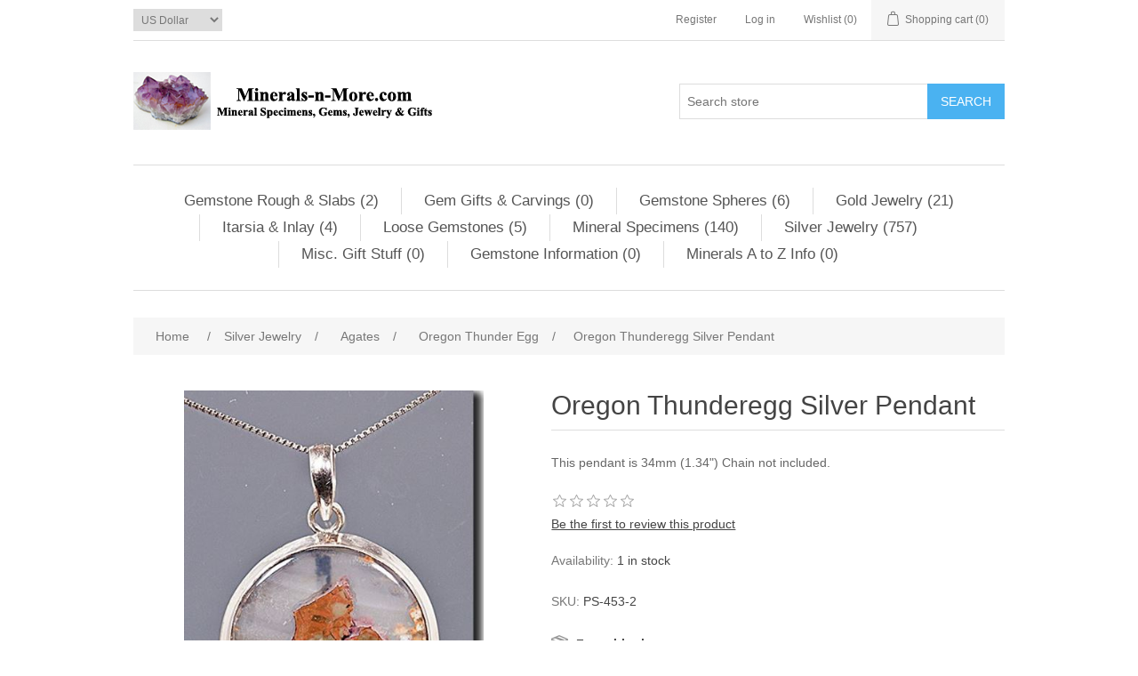

--- FILE ---
content_type: text/html; charset=utf-8
request_url: http://minerals-n-more.com/oregon-thunderegg-silver-pendant-4
body_size: 14295
content:
<!DOCTYPE html><html lang=en class=html-product-details-page><head><title>Minerals-N-More.com | Rare Mineral Specimens for sale. Silver Pendant set with the gemstone Oregon Thunderegg</title><meta charset=UTF-8><meta name=description content="Silver Pendant set with the gemstone Oregon Thunderegg"><meta name=keywords content=oregon,thunder,egg,thunderegg,silver,pendant><meta name=generator content=nopCommerce><meta name=viewport content="width=device-width, initial-scale=1"><meta property=og:type content=product><meta property=og:title content="Oregon Thunderegg Silver Pendant"><meta property=og:description content="Silver Pendant set with the gemstone Oregon Thunderegg"><meta property=og:image content=http://minerals-n-more.com/images/thumbs/0000517_oregon-thunderegg-silver-pendant_550.jpeg><meta property=og:image:url content=http://minerals-n-more.com/images/thumbs/0000517_oregon-thunderegg-silver-pendant_550.jpeg><meta property=og:url content=http://minerals-n-more.com/oregon-thunderegg-silver-pendant-4><meta property=og:site_name content=Minerals-n-More.com><meta property=twitter:card content=summary><meta property=twitter:site content=Minerals-n-More.com><meta property=twitter:title content="Oregon Thunderegg Silver Pendant"><meta property=twitter:description content="Silver Pendant set with the gemstone Oregon Thunderegg"><meta property=twitter:image content=http://minerals-n-more.com/images/thumbs/0000517_oregon-thunderegg-silver-pendant_550.jpeg><meta property=twitter:url content=http://minerals-n-more.com/oregon-thunderegg-silver-pendant-4><link href=/bundles/s5vxebha6ypxdjtngmp6q5auryjqo20mffzqhnenj0u.min.css rel=stylesheet><body><div class=ajax-loading-block-window style=display:none></div><div id=dialog-notifications-success title=Notification style=display:none></div><div id=dialog-notifications-error title=Error style=display:none></div><div id=dialog-notifications-warning title=Warning style=display:none></div><div id=bar-notification class=bar-notification-container data-close=Close></div><!--[if lte IE 8]><div style=clear:both;height:59px;text-align:center;position:relative><a href=http://www.microsoft.com/windows/internet-explorer/default.aspx target=_blank> <img src=/Themes/DefaultClean/Content/images/ie_warning.jpg height=42 width=820 alt="You are using an outdated browser. For a faster, safer browsing experience, upgrade for free today."> </a></div><![endif]--><div class=master-wrapper-page><div class=header><div class=header-upper><div class=header-selectors-wrapper><div class=currency-selector><select id=customerCurrency name=customerCurrency onchange=setLocation(this.value) aria-label="Currency selector"><option selected value="http://minerals-n-more.com/changecurrency/1?returnUrl=%2Foregon-thunderegg-silver-pendant-4">US Dollar<option value="http://minerals-n-more.com/changecurrency/6?returnUrl=%2Foregon-thunderegg-silver-pendant-4">Euro</select></div></div><div class=header-links-wrapper><div class=header-links><ul><li><a href="/register?returnUrl=%2Foregon-thunderegg-silver-pendant-4" class=ico-register>Register</a><li><a href="/login?returnUrl=%2Foregon-thunderegg-silver-pendant-4" class=ico-login>Log in</a><li><a href=/wishlist class=ico-wishlist> <span class=wishlist-label>Wishlist</span> <span class=wishlist-qty>(0)</span> </a><li id=topcartlink><a href=/cart class=ico-cart> <span class=cart-label>Shopping cart</span> <span class=cart-qty>(0)</span> </a></ul></div><div id=flyout-cart class=flyout-cart><div class=mini-shopping-cart><div class=count>You have no items in your shopping cart.</div></div></div></div></div><div class=header-lower><div class=header-logo><a href="/"> <img alt=Minerals-n-More.com src=http://minerals-n-more.com/Themes/DefaultClean/Content/images/logo.png> </a></div><div class="search-box store-search-box"><form method=get id=small-search-box-form action=/search><input type=text class=search-box-text id=small-searchterms autocomplete=off name=q placeholder="Search store" aria-label="Search store"> <input type=submit class="button-1 search-box-button" value=Search></form></div></div></div><div class=header-menu><ul class="top-menu notmobile"><li><a href=/gemstone-rough-slabs>Gemstone Rough &amp; Slabs (2) </a><div class=sublist-toggle></div><ul class="sublist first-level"><li><a href=/agates-rough-slab>Agates (0) </a><li><a href=/jasper-gemstone-rough-slab-slices>Jaspers (0) </a><li><a href=/semi-precious-gemstone-rough-slabs>Gemstone - Other (2) </a></ul><li><a href=/gemstone-gifts>Gem Gifts &amp; Carvings (0) </a><li><a href=/gemstone-spheres>Gemstone Spheres (6) </a><div class=sublist-toggle></div><ul class="sublist first-level"><li><a href=/agate>Agate (0) </a><li><a href=/jasper-gemstone-spheres>Jasper (1) </a><li><a href=/sphere-obsidian-for-sale>Obsydian (0) </a><li><a href=/gemstone-spheres-for-sale>Other (1) </a><li><a href=/sphere-petrified-wood-for-sale>Petrified Wood (0) </a><li><a href=/quartz-spheres>Quartz (4) </a></ul><li><a href=/gold-jewelry-for-sale>Gold Jewelry (21) </a><div class=sublist-toggle></div><ul class="sublist first-level"><li><a href=/gold-jewelry-agate>Agate (1) </a><li><a href=/gold-jewelry-amethyst-for-sale>Amethyst (2) </a><li><a href=/gold-jewelry-azurite-malachite-chrysocolla-for-sale>Azurite, Malachite, Chrysocolla (2) </a><li><a href=/gold-jewelry-citrine-yellow-quartz-for-sale>Citrine &amp; Yellow Quartz (2) </a><li><a href=/gold-jewelry-druzy-for-sale>Druzy (1) </a><li><a href=/gold-jewelry-fire-opal-for-sale>Fire Opal (1) </a><li><a href=/gold-jewelry-garnet>Garnet (1) </a><li><a href=/gold-chains>Gold Chains (0) </a><li><a href=/gold-jewelry-included-quartz>Included &amp; Other Quartz (1) </a><li><a href=/gold-jewelry-lolite>Iolite (1) </a><li><a href=/gold-jewelry-jasper>Jasper (1) </a><li><a href=/gold-jewelry-lapis>Lapis (1) </a><li><a href=/gold-jewelry-sapphire-for-sale>Sapphire (2) </a><li><a href=/sunstone>Sunstone (1) </a><li><a href=/gold-jewelry-tanzanite>Tanzanite (2) </a><li><a href=/tiger-eye-tiger-iron-pietersite>Tiger Eye Tiger Iron Pietersite (1) </a><li><a href=/gold-jewelry-topaz>Topaz (1) </a><li><a href=/gold-jewelry-gemstone-turquoise>Turquoise (0) </a></ul><li><a href=/intarsia-and-inlay>Itarsia &amp; Inlay (4) </a><div class=sublist-toggle></div><ul class="sublist first-level"><li><a href=/gold-intarsia-inlay>Gold Intarsia &amp; Inlay (0) </a><li><a href=/intarsia-gemstones>Intarsia Gemstones (0) </a><li><a href=/silver-jewelry-intarsia-inlay>Silver Intarsia &amp; Inlay (4) </a></ul><li><a href=/loose-gemstones>Loose Gemstones (5) </a><div class=sublist-toggle></div><ul class="sublist first-level"><li><a href=/agate-cabs>Agate Cabs (3) </a><li><a href=/fire-stones>Fire Stones (0) </a><li><a href=/included-quartz>Included Quartz (0) </a><li><a href=/jasper-cabs>Jasper Cabs (1) </a><li><a href=/other-cabs>Other Cabs (1) </a><li><a href=/star-stones>Star Stones (0) </a><li><a href=/faceted-gems-a-h>Faceted Gems (A-H) (0) </a><li><a href=/faceted-gems-i-q>Faceted Gems (I-Q) (0) </a><li><a href=/faceted-gems-r-z>Faceted Gems (R-Z) (0) </a></ul><li><a href=/mineral-specimens>Mineral Specimens (140) </a><div class=sublist-toggle></div><ul class="sublist first-level"><li><a href=/rare-mineral-specimens-a-b>Minerals (A &amp; B) (23) </a><li><a href=/mineral-specimens-c-d-e>Minerals (C, D, E) (38) </a><li><a href=/mineral-specimens-f-g-h>Minerals (F, G, H) (19) </a><li><a href=/mineral-specimens-i-j-k>Minerals (I, J, K) (4) </a><li><a href=/mineral-specimens-l-m-n>Minerals (L, M, N) (10) </a><li><a href=/mineral-specimens-o-p-q>Minerals (O, P, Q) (33) </a><li><a href=/mineral-specimens-r-s-t>Minerals (R, S, T) (21) </a><li><a href=/mineral-specimens-u-v-w>Minerals (U, V, W) (7) </a><li><a href=/mineral-specimens-x-y-z>Minerals (X, Y, Z) (9) </a></ul><li><a href=/silver-jewelry-for-sale>Silver Jewelry (757) </a><div class=sublist-toggle></div><ul class="sublist first-level"><li><a href=/silver-jewelry-agate-for-sale>Agates (224) </a><div class=sublist-toggle></div><ul class=sublist><li><a href=/african-blue-lace-agate-silver-jewelry>African Blue Lace Agate (2) </a><li><a href=/silver-jewelry-botswana-agate>African Botswana Agate (7) </a><li><a href=/arizona-bloody-basin-plume-agate>Arizona Bloody Basin Plume Agate (5) </a><li><a href=/black-and-white-banded-agate-silver-pendant>Black and White Banded Agate (2) </a><li><a href=/brazillian-agate-silver-jewelry>Brazillian Agate (1) </a><li><a href=/silver-jewelry-california-calico-rose-agate>California Calico Rose Agate (2) </a><li><a href=/california-paul-bunyan-agate-silver-jewelry>California Paul Bunyan Agate (8) </a><li><a href=/carnelian-agate-silverjewelry>Carnelian Agate (0) </a><li><a href=/condor-agate-argentina-silver-jewelry>Condor Agate Argentina (3) </a><li><a href=/dendritic-agatejewelrysilver>Dendritic Agate (11) </a><li><a href=/idaho-graveyard-point-agate-silver-jewelry>Idaho &amp; Oregon Plume Agate (5) </a><li><a href=/idaho-prudent-man-plume-agate>Idaho Prudent Man Agate (21) </a><li><a href=/idaho-regency-rose-plume-agate-silver-jewelry>Idaho Regency Rose Plume Agate (16) </a><li><a href=/silver-jewelry-lake-superior-agate>Lake Superior Agate (2) </a><li><a href=/mexican-aqua-nueva-agate-silver-jewelry>Mexican Aqua Nueva Agate (4) </a><li><a href=/mexican-flame-agate-silver-jewelry>Mexican Flame Agate (13) </a><li><a href=/silver-jewelry-mexican-crazy-lace-agate>Mexican Crazy Lace Agate (23) </a><li><a href=/silver-jewelry-mexican-laguna-agate>Mexican Laguna Agate (5) </a><li><a href=/miscellaneous-agate-silver-jewelry>Miscellaneous Agate (1) </a><li><a href=/silver-jewelry-moss-agate>Miscellaneous Moss Agate (2) </a><li><a href=/montana-dryhead-agate-silver-jewelry>Montana Dryhead Agate (22) </a><li><a href=/montana-moss-agate-silver-jewelry>Montana Moss Agate (32) </a><li><a href=/silver-jewelry-oregon-eagle-rock-plume-agate>Oregon Eagle Rock Plume (1) </a><li><a href=/silver-jewelry-oregon-polka-dot-agate>Oregon Polka Dot Agate (0) </a><li><a href=/silver-jewelry-oregon-thunder-egg-thunderegg>Oregon Thunder Egg (14) </a><li><a href=/silver-jewelry-priday-plume-agate>Priday Plume Agate (0) </a><li><a href=/texas-woodward-ranch-agate>Texas Woodward Ranch Agate (11) </a></ul><li><a href=/black-onyx>Black Onyx (11) </a><li><a href=/chalcedony>Chalcedony (0) </a><li><a href=/chrysocolla-silver-jewelry>Chrysocolla (26) </a><li><a href=/chrysophrase>Chrysophrase (1) </a><li><a href=/covelite-silver-jewelry>Covelite (0) </a><li><a href=/death-valley-indian-paint-rock>Death Valley Indian Paint Rock (2) </a><li><a href=/druzy-gemstones>Druzy Gemstones (0) </a><li><a href=/fossilized-gems-silver-jewelry>Fossilized &amp; Petrified Gems (33) </a><div class=sublist-toggle></div><ul class=sublist><li><a href=/silver-jewelry-arizona-petrified-wood>Arizona Petrified Wood (0) </a><li><a href=/fossilized-coral-algae-silver-jewelry>Fossilized Coral &amp; Algae (9) </a><li><a href=/silver-jewelry-petrified-wood>Petrified Wood (11) </a><li><a href=/utah-agatized-fossilized-dinosaur-bone-silverjewelry>Utah Dinosaur Bone (13) </a></ul><li><a href=/australian-gaspyite-silver-jewelry>Gaspyite (0) </a><li><a href=/silver-jewelry-gemstones-chatoyant>Gemstones with Chatoyancy (39) </a><div class=sublist-toggle></div><ul class=sublist><li><a href=/aventurine>Aventurine (0) </a><li><a href=/russian-charoite-silver-jewelry>Russian Charoite (1) </a><li><a href=/gemstone-russian-seraphinite-silver-pendant>Russian Seraphinite (7) </a><li><a href=/sunstone-moonstone-labradorite>Sunstone Moonstone &amp; Labradorite (5) </a><li><a href=/silver-jewelry-tiger-eye-tiger-iron-pitersite-silkstone2>Tiger Eye, Tiger Iron, Pitersite &amp; Silkstone (26) </a></ul><li><a href=/gold-stone-other-glass>Gold Stone &amp; Other Glass (1) </a><li><a href=/hematite>Hematite (0) </a><li><a href=/silver-jewelry-howlite>Howlite (0) </a><li><a href=/lolite-2>Iolite (0) </a><li><a href=/jade>Jade (1) </a><li><a href=/jaspers-silver-jewelry>Jaspers (319) </a><div class=sublist-toggle></div><ul class=sublist><li><a href=/gemstone-jaspagate-silver-jewelry>JaspAgates (4) </a><li><a href=/african-queen-jasper-silver-jewelry>African Queen Jasper (1) </a><li><a href=/arizona-burrow-creek-jasper-silver-jewelry>Arizona Burrow Creek Jasper (2) </a><li><a href=/arizona-mushroom-jasper-silver-jewelry>Arizona Mushroom Jasper (9) </a><li><a href=/australian-mookaite-jasper-silver-jewelry>Australian Mookaite Jasper (3) </a><li><a href=/australian-rain-forest-jasper-silver-jewelry>Australian Rain Forest Jasper (9) </a><li><a href=/australian-noreena-jasper>Australian Noreena Jasper (3) </a><li><a href=/pilbara-jasper>Australian Pilbara Jasper (2) </a><li><a href=/gemstone-bloodstone-sterling-silver>Bloodstone (13) </a><li><a href=/brecciated-jasper-silver-jewelry>Brecciated Jasper (4) </a><li><a href=/oregon-carrisite-morrisonite-jasper-silver-jewelry>Carrisite &amp; Morrisonite Jaspers (47) </a><li><a href=/chinese-coffee-bean-jasper-silver-jewelry>Chinese Coffee Bean Jasper (4) </a><li><a href=/chinese-paint-brush-jasper-silver-jewelry>Chinese Paint Brush Jasper (2) </a><li><a href=/chinese-red-creek-jasper>Chinese Red Creek Jasper (14) </a><li><a href=/green-yellow-jasper>Green &amp; Yellow Jasper (3) </a><li><a href=/idaho-bruneau-jasper-silver-jewelry>Idaho Bruneau Jasper (27) </a><li><a href=/idaho-willow-creek-silver-jewelry>Idaho Willow Creek (7) </a><li><a href=/indian-king-cobra-jasper-silver-jewelry>Indian King Cobra Jasper (2) </a><li><a href=/madagascar-jaspers-silver-jewelry>Madagascar Jaspers (5) </a><li><a href=/madagascar-ocean-jasper-sailver-jewelry>Madagascar Ocean Jasper (13) </a><li><a href=/mexican-butterfly-wing-jasper>Mexican Butterfly Wing Jasper (5) </a><li><a href=/mexican-fantasy-jasper-silver-jewelry>Mexican Fantasy Jasper (3) </a><li><a href=/mexican-imperial-jasper-silver-jewelry>Mexican Imperial Jasper (23) </a><li><a href=/miscellaneous-jasper-silver-jewelry>Miscellaneous Jasper (2) </a><li><a href=/california-morgan-hill-poppy-jasper>Morgan Hill Poppy Jasper (2) </a><li><a href=/new-mexico-apache-jasper-silver-jewelry>New Mexico Apache Jasper (21) </a><li><a href=/oregon-biggs-jasper-silver-jewelry>Oregon Biggs Jasper (8) </a><li><a href=/oregon-deschutes-picture-jasper-silver-jewelry>Oregon Deschutes Jasper (14) </a><li><a href=/owyhee-picture-jasper-silver-jewelry>Owyhee Picture Jasper (67) </a></ul><li><a href=/kyanite-silver-jewelry>Kyanite (0) </a><li><a href=/lapis-2>Lapis (1) </a><li><a href=/magnesite>Magnesite (0) </a><div class=sublist-toggle></div><ul class=sublist><li><a href=/arizona-wild-horse-magnesite>Arizona Wild Horse Magnesite (0) </a></ul><li><a href=/malachite-silver-jewelry>Malachite (7) </a><li><a href=/mexican-tabasco-geode>Mexican Tabasco Geode (0) </a><li><a href=/mixed-stone-jewelry>Mixed Stones (3) </a><li><a href=/obsidian>Obsidian (4) </a><div class=sublist-toggle></div><ul class=sublist><li><a href=/mahogany-obsidian-silver-jewelry>Mahogany Obsidian (3) </a><li><a href=/snowflake-obsidian>Snowflake Obsidian (1) </a></ul><li><a href=/organic-gems>Organic Gems (3) </a><div class=sublist-toggle></div><ul class=sublist><li><a href=/amber>Amber (1) </a><li><a href=/coral-shell>Coral &amp; Shell (1) </a><li><a href=/peral>Peral (1) </a><li><a href=/bone-ivory>Bone &amp; Ivory (0) </a></ul><li><a href=/opal-silver-jewelry>Opal (6) </a><div class=sublist-toggle></div><ul class=sublist><li><a href=/common-opal-silver-jewelry>Common Opal (4) </a><li><a href=/created-opal>Created Opal (0) </a><li><a href=/precious-opal-silver-jewelry>Precious Opal (2) </a></ul><li><a href=/picasso-marble-silver-jewelry>Picasso Marble (15) </a><li><a href=/prehnite>Prehnite (0) </a><li><a href=/quartz-2>Quartz (5) </a><div class=sublist-toggle></div><ul class=sublist><li><a href=/amethyst-silver-jewelry>Amethyst (4) </a><li><a href=/citrine-sterling-jewelry>Citrine (1) </a><li><a href=/clear-or-white-quartz>Crystal Quartz (0) </a><li><a href=/included-quartz-3>Included Quartz (0) </a><li><a href=/prasiolite>Prasiolite (0) </a><li><a href=/rose-quartz>Rose Quartz (0) </a><li><a href=/sacred-seven-quartz>Sacred Seven Quartz (0) </a><li><a href=/smoke-quartz>Smoke Quartz (0) </a></ul><li><a href=/gemstone-pink-rhodochrocite-silver-sterling-925-jewelry>Rhodochrocite (5) </a><li><a href=/rhodonite>Rhodonite (2) </a><li><a href=/gemstone-rhyolite-silver-jewelry>Rhyolite (7) </a><div class=sublist-toggle></div><ul class=sublist><li><a href=/mexico-birdseye-rhyolite-silver-jewelry>Mexican Birdseye Rhyolite (3) </a><li><a href=/oregon-ochoco-birdseye-rhyolite>Ochoco Birdseye Rhyolite (2) </a><li><a href=/montana-wonder-stone-silver-jewelry>Wonder Stone (2) </a></ul><li><a href=/ruby-zoisite>Ruby &amp; Zoisite (0) </a><li><a href=/septarian-gronates>Septarian Gronates (0) </a><li><a href=/silver-chains>Silver Chains (0) </a><li><a href=/silver-no-stones>Silver No Stones (0) </a><li><a href=/gemstone-sodalite-silver-jewelry>Sodalite (3) </a><li><a href=/star-stones-2>Star Stones (0) </a><li><a href=/gemstonesugilite-silver-jewelry>Sugilite (0) </a><li><a href=/gemstone-utah-tiffany-stone-silver-jewelry>Tiffany Stone (10) </a><li><a href=/sterling-silver-jewelry-turquoise-2>Turquoise (23) </a><div class=sublist-toggle></div><ul class=sublist><li><a href=/turquoise-american>Turquoise American (12) </a><li><a href=/turquoise-chinese>Turquoise Chinese (6) </a><li><a href=/turquoise-miscelaneous>Turquoise Misc (1) </a><li><a href=/turquoise-tibetan>Turquoise Tibetan (4) </a></ul><li><a href=/unakite>Unakite (10) </a><li><a href=/variscite-silver-jewelry>Variscite (1) </a><li><a href=/silver-pendant-variquoise-nevada>Variquoise (1) </a><li><a href=/wascoite-silver-jewelry>Wascoite (0) </a></ul><li><a href=/misc-gift-stuff>Misc. Gift Stuff (0) </a><li><a href=/gemstone-information>Gemstone Information (0) </a><li><a href=/minerals-a-to-z-info>Minerals A to Z Info (0) </a></ul><div class=menu-toggle>Categories</div><ul class="top-menu mobile"><li><a href=/gemstone-rough-slabs>Gemstone Rough &amp; Slabs (2) </a><div class=sublist-toggle></div><ul class="sublist first-level"><li><a href=/agates-rough-slab>Agates (0) </a><li><a href=/jasper-gemstone-rough-slab-slices>Jaspers (0) </a><li><a href=/semi-precious-gemstone-rough-slabs>Gemstone - Other (2) </a></ul><li><a href=/gemstone-gifts>Gem Gifts &amp; Carvings (0) </a><li><a href=/gemstone-spheres>Gemstone Spheres (6) </a><div class=sublist-toggle></div><ul class="sublist first-level"><li><a href=/agate>Agate (0) </a><li><a href=/jasper-gemstone-spheres>Jasper (1) </a><li><a href=/sphere-obsidian-for-sale>Obsydian (0) </a><li><a href=/gemstone-spheres-for-sale>Other (1) </a><li><a href=/sphere-petrified-wood-for-sale>Petrified Wood (0) </a><li><a href=/quartz-spheres>Quartz (4) </a></ul><li><a href=/gold-jewelry-for-sale>Gold Jewelry (21) </a><div class=sublist-toggle></div><ul class="sublist first-level"><li><a href=/gold-jewelry-agate>Agate (1) </a><li><a href=/gold-jewelry-amethyst-for-sale>Amethyst (2) </a><li><a href=/gold-jewelry-azurite-malachite-chrysocolla-for-sale>Azurite, Malachite, Chrysocolla (2) </a><li><a href=/gold-jewelry-citrine-yellow-quartz-for-sale>Citrine &amp; Yellow Quartz (2) </a><li><a href=/gold-jewelry-druzy-for-sale>Druzy (1) </a><li><a href=/gold-jewelry-fire-opal-for-sale>Fire Opal (1) </a><li><a href=/gold-jewelry-garnet>Garnet (1) </a><li><a href=/gold-chains>Gold Chains (0) </a><li><a href=/gold-jewelry-included-quartz>Included &amp; Other Quartz (1) </a><li><a href=/gold-jewelry-lolite>Iolite (1) </a><li><a href=/gold-jewelry-jasper>Jasper (1) </a><li><a href=/gold-jewelry-lapis>Lapis (1) </a><li><a href=/gold-jewelry-sapphire-for-sale>Sapphire (2) </a><li><a href=/sunstone>Sunstone (1) </a><li><a href=/gold-jewelry-tanzanite>Tanzanite (2) </a><li><a href=/tiger-eye-tiger-iron-pietersite>Tiger Eye Tiger Iron Pietersite (1) </a><li><a href=/gold-jewelry-topaz>Topaz (1) </a><li><a href=/gold-jewelry-gemstone-turquoise>Turquoise (0) </a></ul><li><a href=/intarsia-and-inlay>Itarsia &amp; Inlay (4) </a><div class=sublist-toggle></div><ul class="sublist first-level"><li><a href=/gold-intarsia-inlay>Gold Intarsia &amp; Inlay (0) </a><li><a href=/intarsia-gemstones>Intarsia Gemstones (0) </a><li><a href=/silver-jewelry-intarsia-inlay>Silver Intarsia &amp; Inlay (4) </a></ul><li><a href=/loose-gemstones>Loose Gemstones (5) </a><div class=sublist-toggle></div><ul class="sublist first-level"><li><a href=/agate-cabs>Agate Cabs (3) </a><li><a href=/fire-stones>Fire Stones (0) </a><li><a href=/included-quartz>Included Quartz (0) </a><li><a href=/jasper-cabs>Jasper Cabs (1) </a><li><a href=/other-cabs>Other Cabs (1) </a><li><a href=/star-stones>Star Stones (0) </a><li><a href=/faceted-gems-a-h>Faceted Gems (A-H) (0) </a><li><a href=/faceted-gems-i-q>Faceted Gems (I-Q) (0) </a><li><a href=/faceted-gems-r-z>Faceted Gems (R-Z) (0) </a></ul><li><a href=/mineral-specimens>Mineral Specimens (140) </a><div class=sublist-toggle></div><ul class="sublist first-level"><li><a href=/rare-mineral-specimens-a-b>Minerals (A &amp; B) (23) </a><li><a href=/mineral-specimens-c-d-e>Minerals (C, D, E) (38) </a><li><a href=/mineral-specimens-f-g-h>Minerals (F, G, H) (19) </a><li><a href=/mineral-specimens-i-j-k>Minerals (I, J, K) (4) </a><li><a href=/mineral-specimens-l-m-n>Minerals (L, M, N) (10) </a><li><a href=/mineral-specimens-o-p-q>Minerals (O, P, Q) (33) </a><li><a href=/mineral-specimens-r-s-t>Minerals (R, S, T) (21) </a><li><a href=/mineral-specimens-u-v-w>Minerals (U, V, W) (7) </a><li><a href=/mineral-specimens-x-y-z>Minerals (X, Y, Z) (9) </a></ul><li><a href=/silver-jewelry-for-sale>Silver Jewelry (757) </a><div class=sublist-toggle></div><ul class="sublist first-level"><li><a href=/silver-jewelry-agate-for-sale>Agates (224) </a><div class=sublist-toggle></div><ul class=sublist><li><a href=/african-blue-lace-agate-silver-jewelry>African Blue Lace Agate (2) </a><li><a href=/silver-jewelry-botswana-agate>African Botswana Agate (7) </a><li><a href=/arizona-bloody-basin-plume-agate>Arizona Bloody Basin Plume Agate (5) </a><li><a href=/black-and-white-banded-agate-silver-pendant>Black and White Banded Agate (2) </a><li><a href=/brazillian-agate-silver-jewelry>Brazillian Agate (1) </a><li><a href=/silver-jewelry-california-calico-rose-agate>California Calico Rose Agate (2) </a><li><a href=/california-paul-bunyan-agate-silver-jewelry>California Paul Bunyan Agate (8) </a><li><a href=/carnelian-agate-silverjewelry>Carnelian Agate (0) </a><li><a href=/condor-agate-argentina-silver-jewelry>Condor Agate Argentina (3) </a><li><a href=/dendritic-agatejewelrysilver>Dendritic Agate (11) </a><li><a href=/idaho-graveyard-point-agate-silver-jewelry>Idaho &amp; Oregon Plume Agate (5) </a><li><a href=/idaho-prudent-man-plume-agate>Idaho Prudent Man Agate (21) </a><li><a href=/idaho-regency-rose-plume-agate-silver-jewelry>Idaho Regency Rose Plume Agate (16) </a><li><a href=/silver-jewelry-lake-superior-agate>Lake Superior Agate (2) </a><li><a href=/mexican-aqua-nueva-agate-silver-jewelry>Mexican Aqua Nueva Agate (4) </a><li><a href=/mexican-flame-agate-silver-jewelry>Mexican Flame Agate (13) </a><li><a href=/silver-jewelry-mexican-crazy-lace-agate>Mexican Crazy Lace Agate (23) </a><li><a href=/silver-jewelry-mexican-laguna-agate>Mexican Laguna Agate (5) </a><li><a href=/miscellaneous-agate-silver-jewelry>Miscellaneous Agate (1) </a><li><a href=/silver-jewelry-moss-agate>Miscellaneous Moss Agate (2) </a><li><a href=/california-horse-canyon-moss-agate-silver-jewelry>California Horse Canyon Moss Agate (11) </a><li><a href=/montana-dryhead-agate-silver-jewelry>Montana Dryhead Agate (22) </a><li><a href=/montana-moss-agate-silver-jewelry>Montana Moss Agate (32) </a><li><a href=/silver-jewelry-oregon-eagle-rock-plume-agate>Oregon Eagle Rock Plume (1) </a><li><a href=/silver-jewelry-oregon-polka-dot-agate>Oregon Polka Dot Agate (0) </a><li><a href=/silver-jewelry-oregon-thunder-egg-thunderegg>Oregon Thunder Egg (14) </a><li><a href=/silver-jewelry-priday-plume-agate>Priday Plume Agate (0) </a><li><a href=/texas-woodward-ranch-agate>Texas Woodward Ranch Agate (11) </a></ul><li><a href=/black-onyx>Black Onyx (11) </a><li><a href=/chalcedony>Chalcedony (0) </a><li><a href=/chrysocolla-silver-jewelry>Chrysocolla (26) </a><li><a href=/chrysophrase>Chrysophrase (1) </a><li><a href=/covelite-silver-jewelry>Covelite (0) </a><li><a href=/death-valley-indian-paint-rock>Death Valley Indian Paint Rock (2) </a><li><a href=/druzy-gemstones>Druzy Gemstones (0) </a><li><a href=/fossilized-gems-silver-jewelry>Fossilized &amp; Petrified Gems (33) </a><div class=sublist-toggle></div><ul class=sublist><li><a href=/silver-jewelry-arizona-petrified-wood>Arizona Petrified Wood (0) </a><li><a href=/fossilized-coral-algae-silver-jewelry>Fossilized Coral &amp; Algae (9) </a><li><a href=/silver-jewelry-petrified-wood>Petrified Wood (11) </a><li><a href=/utah-agatized-fossilized-dinosaur-bone-silverjewelry>Utah Dinosaur Bone (13) </a></ul><li><a href=/australian-gaspyite-silver-jewelry>Gaspyite (0) </a><li><a href=/silver-jewelry-gemstones-chatoyant>Gemstones with Chatoyancy (39) </a><div class=sublist-toggle></div><ul class=sublist><li><a href=/aventurine>Aventurine (0) </a><li><a href=/russian-charoite-silver-jewelry>Russian Charoite (1) </a><li><a href=/gemstone-russian-seraphinite-silver-pendant>Russian Seraphinite (7) </a><li><a href=/sunstone-moonstone-labradorite>Sunstone Moonstone &amp; Labradorite (5) </a><li><a href=/silver-jewelry-tiger-eye-tiger-iron-pitersite-silkstone2>Tiger Eye, Tiger Iron, Pitersite &amp; Silkstone (26) </a></ul><li><a href=/gold-stone-other-glass>Gold Stone &amp; Other Glass (1) </a><li><a href=/hematite>Hematite (0) </a><li><a href=/silver-jewelry-howlite>Howlite (0) </a><li><a href=/lolite-2>Iolite (0) </a><li><a href=/jade>Jade (1) </a><li><a href=/jaspers-silver-jewelry>Jaspers (319) </a><div class=sublist-toggle></div><ul class=sublist><li><a href=/gemstone-jaspagate-silver-jewelry>JaspAgates (4) </a><li><a href=/african-queen-jasper-silver-jewelry>African Queen Jasper (1) </a><li><a href=/arizona-burrow-creek-jasper-silver-jewelry>Arizona Burrow Creek Jasper (2) </a><li><a href=/arizona-mushroom-jasper-silver-jewelry>Arizona Mushroom Jasper (9) </a><li><a href=/australian-mookaite-jasper-silver-jewelry>Australian Mookaite Jasper (3) </a><li><a href=/australian-rain-forest-jasper-silver-jewelry>Australian Rain Forest Jasper (9) </a><li><a href=/australian-noreena-jasper>Australian Noreena Jasper (3) </a><li><a href=/pilbara-jasper>Australian Pilbara Jasper (2) </a><li><a href=/gemstone-bloodstone-sterling-silver>Bloodstone (13) </a><li><a href=/brecciated-jasper-silver-jewelry>Brecciated Jasper (4) </a><li><a href=/oregon-carrisite-morrisonite-jasper-silver-jewelry>Carrisite &amp; Morrisonite Jaspers (47) </a><li><a href=/chinese-coffee-bean-jasper-silver-jewelry>Chinese Coffee Bean Jasper (4) </a><li><a href=/chinese-paint-brush-jasper-silver-jewelry>Chinese Paint Brush Jasper (2) </a><li><a href=/chinese-red-creek-jasper>Chinese Red Creek Jasper (14) </a><li><a href=/green-yellow-jasper>Green &amp; Yellow Jasper (3) </a><li><a href=/idaho-bruneau-jasper-silver-jewelry>Idaho Bruneau Jasper (27) </a><li><a href=/idaho-willow-creek-silver-jewelry>Idaho Willow Creek (7) </a><li><a href=/indian-king-cobra-jasper-silver-jewelry>Indian King Cobra Jasper (2) </a><li><a href=/madagascar-jaspers-silver-jewelry>Madagascar Jaspers (5) </a><li><a href=/madagascar-ocean-jasper-sailver-jewelry>Madagascar Ocean Jasper (13) </a><li><a href=/mexican-butterfly-wing-jasper>Mexican Butterfly Wing Jasper (5) </a><li><a href=/mexican-fantasy-jasper-silver-jewelry>Mexican Fantasy Jasper (3) </a><li><a href=/mexican-imperial-jasper-silver-jewelry>Mexican Imperial Jasper (23) </a><li><a href=/miscellaneous-jasper-silver-jewelry>Miscellaneous Jasper (2) </a><li><a href=/california-morgan-hill-poppy-jasper>Morgan Hill Poppy Jasper (2) </a><li><a href=/new-mexico-apache-jasper-silver-jewelry>New Mexico Apache Jasper (21) </a><li><a href=/oregon-biggs-jasper-silver-jewelry>Oregon Biggs Jasper (8) </a><li><a href=/oregon-deschutes-picture-jasper-silver-jewelry>Oregon Deschutes Jasper (14) </a><li><a href=/owyhee-picture-jasper-silver-jewelry>Owyhee Picture Jasper (67) </a></ul><li><a href=/kyanite-silver-jewelry>Kyanite (0) </a><li><a href=/lapis-2>Lapis (1) </a><li><a href=/magnesite>Magnesite (0) </a><div class=sublist-toggle></div><ul class=sublist><li><a href=/arizona-wild-horse-magnesite>Arizona Wild Horse Magnesite (0) </a></ul><li><a href=/malachite-silver-jewelry>Malachite (7) </a><li><a href=/mexican-tabasco-geode>Mexican Tabasco Geode (0) </a><li><a href=/mixed-stone-jewelry>Mixed Stones (3) </a><li><a href=/obsidian>Obsidian (4) </a><div class=sublist-toggle></div><ul class=sublist><li><a href=/mahogany-obsidian-silver-jewelry>Mahogany Obsidian (3) </a><li><a href=/snowflake-obsidian>Snowflake Obsidian (1) </a></ul><li><a href=/organic-gems>Organic Gems (3) </a><div class=sublist-toggle></div><ul class=sublist><li><a href=/amber>Amber (1) </a><li><a href=/coral-shell>Coral &amp; Shell (1) </a><li><a href=/peral>Peral (1) </a><li><a href=/bone-ivory>Bone &amp; Ivory (0) </a></ul><li><a href=/opal-silver-jewelry>Opal (6) </a><div class=sublist-toggle></div><ul class=sublist><li><a href=/common-opal-silver-jewelry>Common Opal (4) </a><li><a href=/created-opal>Created Opal (0) </a><li><a href=/precious-opal-silver-jewelry>Precious Opal (2) </a></ul><li><a href=/picasso-marble-silver-jewelry>Picasso Marble (15) </a><li><a href=/prehnite>Prehnite (0) </a><li><a href=/quartz-2>Quartz (5) </a><div class=sublist-toggle></div><ul class=sublist><li><a href=/amethyst-silver-jewelry>Amethyst (4) </a><li><a href=/citrine-sterling-jewelry>Citrine (1) </a><li><a href=/clear-or-white-quartz>Crystal Quartz (0) </a><li><a href=/included-quartz-3>Included Quartz (0) </a><li><a href=/prasiolite>Prasiolite (0) </a><li><a href=/rose-quartz>Rose Quartz (0) </a><li><a href=/sacred-seven-quartz>Sacred Seven Quartz (0) </a><li><a href=/smoke-quartz>Smoke Quartz (0) </a></ul><li><a href=/gemstone-pink-rhodochrocite-silver-sterling-925-jewelry>Rhodochrocite (5) </a><li><a href=/rhodonite>Rhodonite (2) </a><li><a href=/gemstone-rhyolite-silver-jewelry>Rhyolite (7) </a><div class=sublist-toggle></div><ul class=sublist><li><a href=/mexico-birdseye-rhyolite-silver-jewelry>Mexican Birdseye Rhyolite (3) </a><li><a href=/oregon-ochoco-birdseye-rhyolite>Ochoco Birdseye Rhyolite (2) </a><li><a href=/montana-wonder-stone-silver-jewelry>Wonder Stone (2) </a></ul><li><a href=/ruby-zoisite>Ruby &amp; Zoisite (0) </a><li><a href=/septarian-gronates>Septarian Gronates (0) </a><li><a href=/silver-chains>Silver Chains (0) </a><li><a href=/silver-no-stones>Silver No Stones (0) </a><li><a href=/gemstone-sodalite-silver-jewelry>Sodalite (3) </a><li><a href=/star-stones-2>Star Stones (0) </a><li><a href=/gemstonesugilite-silver-jewelry>Sugilite (0) </a><li><a href=/gemstone-utah-tiffany-stone-silver-jewelry>Tiffany Stone (10) </a><li><a href=/sterling-silver-jewelry-turquoise-2>Turquoise (23) </a><div class=sublist-toggle></div><ul class=sublist><li><a href=/turquoise-american>Turquoise American (12) </a><li><a href=/turquoise-chinese>Turquoise Chinese (6) </a><li><a href=/turquoise-miscelaneous>Turquoise Misc (1) </a><li><a href=/turquoise-tibetan>Turquoise Tibetan (4) </a></ul><li><a href=/unakite>Unakite (10) </a><li><a href=/variscite-silver-jewelry>Variscite (1) </a><li><a href=/silver-pendant-variquoise-nevada>Variquoise (1) </a><li><a href=/wascoite-silver-jewelry>Wascoite (0) </a></ul><li><a href=/gift-cards>Gift Cards (3) </a><li><a href=/misc-gift-stuff>Misc. Gift Stuff (0) </a><li><a href=/gemstone-information>Gemstone Information (0) </a><li><a href=/minerals-a-to-z-info>Minerals A to Z Info (0) </a></ul></div><div class=master-wrapper-content><div class=breadcrumb><ul itemscope itemtype=http://schema.org/BreadcrumbList><li><span> <a href="/"> <span>Home</span> </a> </span> <span class=delimiter>/</span><li itemprop=itemListElement itemscope itemtype=http://schema.org/ListItem><a href=/silver-jewelry-for-sale itemprop=item> <span itemprop=name>Silver Jewelry</span> </a> <span class=delimiter>/</span><meta itemprop=position content=1><li itemprop=itemListElement itemscope itemtype=http://schema.org/ListItem><a href=/silver-jewelry-agate-for-sale itemprop=item> <span itemprop=name>Agates</span> </a> <span class=delimiter>/</span><meta itemprop=position content=2><li itemprop=itemListElement itemscope itemtype=http://schema.org/ListItem><a href=/silver-jewelry-oregon-thunder-egg-thunderegg itemprop=item> <span itemprop=name>Oregon Thunder Egg</span> </a> <span class=delimiter>/</span><meta itemprop=position content=3><li itemprop=itemListElement itemscope itemtype=http://schema.org/ListItem><strong class=current-item itemprop=name>Oregon Thunderegg Silver Pendant</strong> <span itemprop=item itemscope itemtype=http://schema.org/Thing id=/oregon-thunderegg-silver-pendant-4> </span><meta itemprop=position content=4></ul></div><div class=master-column-wrapper><div class=center-1><div class="page product-details-page"><div class=page-body><form method=post id=product-details-form action=/oregon-thunderegg-silver-pendant-4><div itemscope itemtype=http://schema.org/Product><meta itemprop=name content="Oregon Thunderegg Silver Pendant"><meta itemprop=sku content=PS-453-2><meta itemprop=gtin><meta itemprop=mpn content=PS-453-2><meta itemprop=description content="This pendant is 34mm (1.34&#34;) Chain not included."><meta itemprop=image content=http://minerals-n-more.com/images/thumbs/0000517_oregon-thunderegg-silver-pendant_550.jpeg><div itemprop=offers itemscope itemtype=http://schema.org/Offer><meta itemprop=url content=http://minerals-n-more.com/oregon-thunderegg-silver-pendant-4><meta itemprop=price content=95.00><meta itemprop=priceCurrency content=USD><meta itemprop=priceValidUntil><meta itemprop=availability content=http://schema.org/InStock></div><div itemprop=review itemscope itemtype=http://schema.org/Review><meta itemprop=author content=ALL><meta itemprop=url content=/productreviews/381></div></div><div data-productid=381><div class=product-essential><div class=gallery><div class=picture><img alt="Thunderegg Silver Pendant" src=http://minerals-n-more.com/images/thumbs/0000517_oregon-thunderegg-silver-pendant_550.jpeg title="Thunderegg Silver Pendant" id=main-product-img-381></div></div><div class=overview><div class=product-name><h1>Oregon Thunderegg Silver Pendant</h1></div><div class=short-description>This pendant is 34mm (1.34") Chain not included.</div><div class=product-reviews-overview><div class=product-review-box><div class=rating><div style=width:0%></div></div></div><div class=product-no-reviews><a href=/productreviews/381>Be the first to review this product</a></div></div><div class=availability><div class=stock><span class=label>Availability:</span> <span class=value id=stock-availability-value-381>1 in stock</span></div></div><div class=additional-details><div class=sku><span class=label>SKU:</span> <span class=value id=sku-381>PS-453-2</span></div></div><div class=delivery><div id=free-shipping-381 class=free-shipping>Free shipping</div><div class=delivery-date><span class=label>Delivery date:</span> <span class=value>1 week</span></div></div><div class=prices><div class=product-price><span id=price-value-381 class=price-value-381> $95.00 </span></div></div><div class=add-to-cart><div class=add-to-cart-panel><label class=qty-label for=addtocart_381_EnteredQuantity>Qty:</label> <input id=product_enteredQuantity_381 class=qty-input type=text aria-label="Enter a quantity" data-val=true data-val-required="The Qty field is required." name=addtocart_381.EnteredQuantity value=1> <input type=button id=add-to-cart-button-381 class="button-1 add-to-cart-button" value="Add to cart" data-productid=381 onclick="return AjaxCart.addproducttocart_details(&#34;/addproducttocart/details/381/1&#34;,&#34;#product-details-form&#34;),!1"></div></div><div class=overview-buttons><div class=add-to-wishlist><input type=button id=add-to-wishlist-button-381 class="button-2 add-to-wishlist-button" value="Add to wishlist" data-productid=381 onclick="return AjaxCart.addproducttocart_details(&#34;/addproducttocart/details/381/2&#34;,&#34;#product-details-form&#34;),!1"></div><div class=compare-products><input type=button value="Add to compare list" class="button-2 add-to-compare-list-button" onclick="return AjaxCart.addproducttocomparelist(&#34;/compareproducts/add/381&#34;),!1"></div><div class=email-a-friend><input type=button value="Email a friend" class="button-2 email-a-friend-button" onclick="setLocation(&#34;/productemailafriend/381&#34;)"></div></div><div class=product-share-button><div class="addthis_toolbox addthis_default_style"><a class=addthis_button_preferred_1></a><a class=addthis_button_preferred_2></a><a class=addthis_button_preferred_3></a><a class=addthis_button_preferred_4></a><a class=addthis_button_compact></a><a class="addthis_counter addthis_bubble_style"></a></div><script src="http://s7.addthis.com/js/250/addthis_widget.js#pubid=nopsolutions"></script></div></div><div class=full-description><p><span style=font-size:12pt><strong>Oregon Thundereggs are nodule-like masses usually formed within a rhyolitic lava flow. Silicates such as agate and opal along with other minerals filled pockets in the rhyloite&nbsp; creating egg shaped nodules. Most of the so called eggs are fairly plain banded gemstone. But on occasion other minerals and or crystal structures made for very interesting gemstones.This stone is from the Priday/Richardson deposit. The pendant is&nbsp;34mm (1.34")&nbsp;Chain not included.</strong></span></div></div><div class=product-collateral></div></div><input name=__RequestVerificationToken type=hidden value=CfDJ8DB1hNidB1JAr6wk2HCBs-8gArF1aB3xxuA-19op-1nP1ewTZBjgQ9lJt2yltDmNMsDRfT7NtvoIHdPRxMyp5wO5FtDd5k61JHFekeST4IYT64uJ-MFUNWYawUlvApL8u5-y7K2QzwmWaV6BnXgbCVQ></form></div></div></div></div></div><div class=footer><div class=footer-upper><div class="footer-block information"><div class=title><strong>Information</strong></div><ul class=list><li><a href=/sitemap>Sitemap</a><li><a href=/contactus-2></a><li><a href=/welcome-to-our-store>Welcome to Minerals-n-More</a><li><a href=/shipping-returns>Shipping &amp; returns</a><li><a href=/privacy-notice>Privacy notice</a><li><a href=/conditions-of-use>Conditions of Use</a><li><a href=/about-us>About us</a><li><a href=/contactus>Contact us</a></ul></div><div class="footer-block customer-service"><div class=title><strong>Customer service</strong></div><ul class=list><li><a href=/search>Search</a><li><a href=/news>News</a><li><a href=/blog>Blog</a><li><a href=/recentlyviewedproducts>Recently viewed products</a><li><a href=/compareproducts>Compare products list</a><li><a href=/newproducts>New products</a></ul></div><div class="footer-block my-account"><div class=title><strong>My account</strong></div><ul class=list><li><a href=/customer/info>My account</a><li><a href=/order/history>Orders</a><li><a href=/customer/addresses>Addresses</a><li><a href=/cart>Shopping cart</a><li><a href=/wishlist>Wishlist</a><li><a href=/vendor/apply>Apply for vendor account</a></ul></div><div class="footer-block follow-us"><div class=social><div class=title><strong>Follow us</strong></div><ul class=networks><li class=facebook><a href="https://www.facebook.com/GoldenArtsJewelry/" target=_blank>Facebook</a><li class=rss><a href=/news/rss/1>RSS</a></ul></div><div class=newsletter><div class=title><strong>Newsletter</strong></div><div class=newsletter-subscribe id=newsletter-subscribe-block><div class=newsletter-email><input id=newsletter-email class=newsletter-subscribe-text placeholder="Enter your email here..." aria-label="Sign up for our newsletter" type=email name=NewsletterEmail> <input type=button value=Subscribe id=newsletter-subscribe-button class="button-1 newsletter-subscribe-button"></div><div class=newsletter-validation><span id=subscribe-loading-progress style=display:none class=please-wait>Wait...</span> <span class=field-validation-valid data-valmsg-for=NewsletterEmail data-valmsg-replace=true></span></div></div><div class=newsletter-result id=newsletter-result-block></div></div></div></div><div class=footer-lower><div class=footer-info><span class=footer-disclaimer>Copyright &copy; 2026 Minerals-n-More.com. All rights reserved.</span></div><div class=footer-powered-by>Powered by <a href="https://www.nopcommerce.com/">nopCommerce</a></div></div></div></div><script src=/lib/jquery/jquery-3.4.1.min.js></script><script src=/lib/jquery-validate/jquery.validate-v1.19.1/jquery.validate.min.js></script><script src=/lib/jquery-validate/jquery.validate.unobtrusive-v3.2.11/jquery.validate.unobtrusive.min.js></script><script src=/lib/jquery-ui/jquery-ui-1.12.1.custom/jquery-ui.min.js></script><script src=/lib/jquery-migrate/jquery-migrate-3.1.0.min.js></script><script src=/js/public.common.js></script><script src=/js/public.ajaxcart.js></script><script src=/js/public.countryselect.js></script><script src=/lib/magnific-popup/jquery.magnific-popup.min.js></script><script>$(document).on("product_attributes_changed",function(n){n.changedData.isFreeShipping?$("#free-shipping-"+n.changedData.productId).removeClass("invisible"):$("#free-shipping-"+n.changedData.productId).addClass("invisible")})</script><script>$(document).ready(function(){$("#addtocart_381_EnteredQuantity").on("keydown",function(n){if(n.keyCode==13)return $("#add-to-cart-button-381").trigger("click"),!1});$("#product_enteredQuantity_381").on("input propertychange paste",function(){var n={productId:381,quantity:$("#product_enteredQuantity_381").val()};$(document).trigger({type:"product_quantity_changed",changedData:n})})})</script><script>$(document).ready(function(){$(".header").on("mouseenter","#topcartlink",function(){$("#flyout-cart").addClass("active")});$(".header").on("mouseleave","#topcartlink",function(){$("#flyout-cart").removeClass("active")});$(".header").on("mouseenter","#flyout-cart",function(){$("#flyout-cart").addClass("active")});$(".header").on("mouseleave","#flyout-cart",function(){$("#flyout-cart").removeClass("active")})})</script><script>$("#small-search-box-form").on("submit",function(n){$("#small-searchterms").val()==""&&(alert("Please enter some search keyword"),$("#small-searchterms").focus(),n.preventDefault())})</script><script>$(document).ready(function(){var n,t;$("#small-searchterms").autocomplete({delay:500,minLength:3,source:"/catalog/searchtermautocomplete",appendTo:".search-box",select:function(n,t){return $("#small-searchterms").val(t.item.label),setLocation(t.item.producturl),!1},open:function(){n&&(t=document.getElementById("small-searchterms").value,$(".ui-autocomplete").append('<li class="ui-menu-item" role="presentation"><a href="/search?q='+t+'">View all results...<\/a><\/li>'))}}).data("ui-autocomplete")._renderItem=function(t,i){var r=i.label;return n=i.showlinktoresultsearch,r=htmlEncode(r),$("<li><\/li>").data("item.autocomplete",i).append("<a><span>"+r+"<\/span><\/a>").appendTo(t)}})</script><script>var localized_data={AjaxCartFailure:"Failed to add the product. Please refresh the page and try one more time."};AjaxCart.init(!1,".header-links .cart-qty",".header-links .wishlist-qty","#flyout-cart",localized_data)</script><script>$(document).ready(function(){$(".menu-toggle").on("click",function(){$(this).siblings(".top-menu.mobile").slideToggle("slow")});$(".top-menu.mobile .sublist-toggle").on("click",function(){$(this).siblings(".sublist").slideToggle("slow")})})</script><script>function newsletter_subscribe(n){var t=$("#subscribe-loading-progress"),i;t.show();i={subscribe:n,email:$("#newsletter-email").val()};$.ajax({cache:!1,type:"POST",url:"/subscribenewsletter",data:i,success:function(n){$("#newsletter-result-block").html(n.Result);n.Success?($("#newsletter-subscribe-block").hide(),$("#newsletter-result-block").show()):$("#newsletter-result-block").fadeIn("slow").delay(2e3).fadeOut("slow")},error:function(){alert("Failed to subscribe.")},complete:function(){t.hide()}})}$(document).ready(function(){$("#newsletter-subscribe-button").on("click",function(){newsletter_subscribe("true")});$("#newsletter-email").on("keydown",function(n){if(n.keyCode==13)return $("#newsletter-subscribe-button").trigger("click"),!1})})</script><script>$(document).ready(function(){$(".footer-block .title").on("click",function(){var n=window,t="inner",i;"innerWidth"in window||(t="client",n=document.documentElement||document.body);i={width:n[t+"Width"],height:n[t+"Height"]};i.width<769&&$(this).siblings(".list").slideToggle("slow")})})</script><script>$(document).ready(function(){$(".block .title").on("click",function(){var n=window,t="inner",i;"innerWidth"in window||(t="client",n=document.documentElement||document.body);i={width:n[t+"Width"],height:n[t+"Height"]};i.width<1001&&$(this).siblings(".listbox").slideToggle("slow")})})</script>